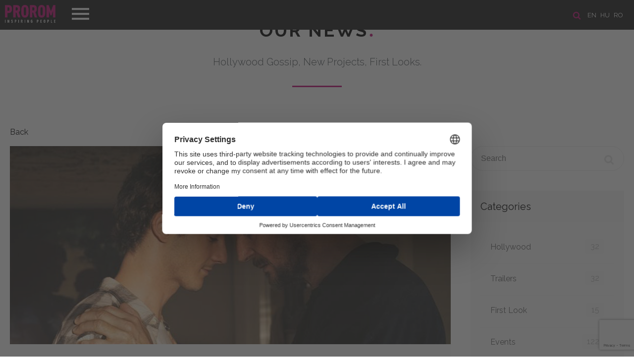

--- FILE ---
content_type: text/html; charset=UTF-8
request_url: https://prorom.com/en/news/liam-neeson-and-son-micheal-star-in-made-in-italy
body_size: 4639
content:
<!DOCTYPE html>
<html lang="en">
<head>

	<meta charset="utf-8">
	<meta http-equiv="X-UA-Compatible" content="IE=edge">
	<meta name="viewport" content="width=device-width, initial-scale=1, minimum-scale=1, maximum-scale=1">
	<meta name="csrf-token" content="C6ZwEqMorQByE3TbiJnpycw97xlSiLXC5rn8ZERd">
	<title>Prorom</title>

	<!-- Scripts -->
	<script src="https://prorom.com/js/jquery.min.js"></script>
	<script src="https://prorom.com/js/templater.min.js"></script>
	<script src="https://prorom.com/js/smooth-scroll.polyfills.min.js"></script>
	<script src="https://prorom.com/vendors/swiper/swiper.min.js"></script>
	<script src="https://prorom.com/vendors/lightbox/lightbox.min.js"></script>
	<script src="https://prorom.com/js/app.min.js?v=1"></script>
	<script src="https://prorom.com/js/movie.min.js?v=1.3"></script>
	<script src="https://prorom.com/js/lozad.min.js"></script>
	<script src="https://prorom.com/js/intersection-observer.js"></script>
	<script src="https://prorom.com/js/cookiebar.min.js"></script>
	<script src="https://prorom.com/js/select2.min.js"></script>
	<script src="https://www.google.com/recaptcha/api.js?render=6LeuxvonAAAAAIio1_nefdzV6EgR5wWQZyiU_hpn"></script>

	<!-- Styles -->
	<link href="https://prorom.com/css/app.css?v=3g42g4g" rel="stylesheet">
	<meta name="theme-color" content="#1b1b1b">

			<meta property="og:title" content="Liam Neeson and son Micheál star in Made in Italy" />
				<meta property="og:description" content="Liam Neeson and his actor son Micheál Richardson have unveiled the trailer for their new comedy-drama Made in Italy." />
				<meta property="og:image" content="https://prorom.com/storage/images/news/image_47014d0780660445bc4c79b5fd3dbb0c52231.jpg" />
				<meta property="og:url" content="https://prorom.com/en/news/liam-neeson-and-son-micheal-star-in-made-in-italy" />
				<meta property="og:type" content="website" />
	
	<!-- Google Tag Manager -->
	<script>(function(w,d,s,l,i){w[l]=w[l]||[];w[l].push({'gtm.start':
	new Date().getTime(),event:'gtm.js'});var f=d.getElementsByTagName(s)[0],
	j=d.createElement(s),dl=l!='dataLayer'?'&l='+l:'';j.async=true;j.src=
	'https://www.googletagmanager.com/gtm.js?id='+i+dl;f.parentNode.insertBefore(j,f);
	})(window,document,'script','dataLayer','GTM-PH6KRM2X');</script>
	<!-- End Google Tag Manager -->

	
	<script id="usercentrics-cmp" src="https://web.cmp.usercentrics.eu/ui/loader.js" data-settings-id="EK2utpkGlDAetT" async></script>

</head>
<body>
	<header class="header " id="home">

	<div class="header-line">
		<!-- languages -->
					<section class="languages">

				<a href="/en/search"><img src="/images/icon-search.png" title="SEARCH" alt="SEARCH" class="search-icon"></a>

									<a href="/en?referer=en/news/liam-neeson-and-son-micheal-star-in-made-in-italy">en</a>
									<a href="/hu?referer=en/news/liam-neeson-and-son-micheal-star-in-made-in-italy">hu</a>
									<a href="/ro?referer=en/news/liam-neeson-and-son-micheal-star-in-made-in-italy">ro</a>
							</section>
		
		<!-- navigation -->
		<nav class="navigation">
			<div class="menu-top">
				<div class="logo">
					<a href="/en/"><img src="/images/logo_prorom.png" alt="Prorom"></a>
				</div>
				<div class="menu-btn">
					<span class="menu-btn-icon"></span>
				</div>
			</div>
			<div class="menu-content">
				<ul>
					<li><a data-scroll href="/en/#home">Home</a></li>
					<li><a data-scroll href="/en/about">About us</a></li>
					<li><a data-scroll href="/en/movies">Films</a></li>
					<li><a data-scroll href="/en/news">News</a></li>
					<li><a data-scroll href="/en/contact">Contact</a></li>
									</ul>
				<div class="menu-footer">
					<a href="https://www.facebook.com/Prorom/" target="_blank"><img class="icon-fb" src="/images/icon-fb.png"></a>					<a href="https://www.youtube.com/user/PROROMMEDIATRADE/featured" target="_blank"><img class="icon-youtube" src="/images/icon-youtube.png"></a>					<a href="https://www.instagram.com/prorom.distribution/" target="_blank"><img class="icon-instagram" src="/images/icon-instagram.png"></a>					<a href="https://www.tiktok.com/@prorom.romania?lang=en" target="_blank"><img class="icon-tiktok" src="/images/icon-tiktok.png"></a>				</div>
			</div>
		</nav>
	</div>

	
</header>	<main>
		
<div id="fb-root"></div>
<script async defer crossorigin="anonymous" src="https://connect.facebook.net/en_EN/sdk.js#xfbml=1&version=v17.0&appId=387753505356062"></script>

<section class="news" id="news">
	<h2><a href="/en/news">Our News <span class="dot">.</span></a></h2>
	<div class="text-title">Hollywood Gossip, New Projects, First Looks.</div>
	<div class="page" id="feed">

		<div class="box-size-12 clearfix">
			<a href="/en/news">Back</a>
			<br><br>
		</div>

		<div class="boxes">
			<!-- newsfeed -->
			<div class="box-size-9 xs newsfeed">
									<div class="new-block">
		<div class="image" style="background: url('/storage/images/news//image_47014d0780660445bc4c79b5fd3dbb0c52231.jpg') center center no-repeat; background-size: cover">
					<iframe src="https://www.youtube.com/embed/tJHcv0Pm0RU" frameborder="0" allow="autoplay; encrypted-media" allowfullscreen></iframe>
			</div>
		<div class="content">
		<div class="info">
							 in Trailers / 						16.07.2020
		</div>
		<h3><a href="/en/news/liam-neeson-and-son-micheal-star-in-made-in-italy">Liam Neeson and son Micheál star in Made in Italy</a></h3>
		<p><b>Liam Neeson</b> and his actor son <b>Micheál Richardson</b> have unveiled the trailer for their new comedy-drama <b><i>Made in Italy</i></b>.<br></p>
		<div class="more  show ">
			<p><b>Liam Neeson</b> stars opposite his real-life son <b>Micheál Richardson</b> in the story of a bohemian London artist who returns to Italy with his estranged son to make a quick sale on the Tuscan villa they inherited from his late wife, only to find it in a desperate state of disrepair.</p><p>Written and directed by <b><i>Dunkirk </i></b>actor <b>James D'Arcy</b>, the dramedy was a chance for <b>Neeson </b>to take on a romantic role after being known for a series of successful action movies.</p><p><i><b>Made in Italy </b></i>takes on added poignancy in light of the real-life tragic death of <b>Neeson</b>’s wife<b> Natasha Richardson</b> after suffering a fall while skiing in Canada back in 2009. His son, <b>Micheál </b>changed his name in honor of his late mother. So, the storyline of <b><i>Made in Italy </i></b>has a uniquely personal touch.</p><p><i><b>Made in Italy</b></i> is due for release in US cinemas and on VOD on August 7. The Romanian release date will be in September.<br><br></p>

			<div class="tags">
				 					<a href="/en/news?search=Made in Italy" class="btn btn-nude silver">Made in Italy</a>
				  					<a href="/en/news?search=Liam Neeson" class="btn btn-nude silver">Liam Neeson</a>
				  					<a href="/en/news?search=Micheal Richardson" class="btn btn-nude silver">Micheal Richardson</a>
				  					<a href="/en/news?search=James D&#039;Arcy" class="btn btn-nude silver">James D&#039;Arcy</a>
				  					<a href="/en/news?search=Trailer" class="btn btn-nude silver">Trailer</a>
				 			</div>
			<br><br>
			<br>
			<div class="fb-like" data-href="https://prorom.com/en/news/liam-neeson-and-son-micheal-star-in-made-in-italy" data-layout="standard" data-action="like" data-size="small" data-show-faces="true" data-share="true"></div>
		</div>
		
							<div class="attached-movies">
											<a href="/en/movies/made-in-italy-1408" class="attached-movies-movie" style="
															background: url('/storage/images/movies//image_en_aa967a7d80009bc7614ae44a100e7f0d93403.jpg') center center; background-size: contain;
													">
							<span class="title">
								Made in Italy
							</span>
						</a>
									</div>
			
			<div class="fb-comments" data-href="https://prorom.com/en/news/liam-neeson-and-son-micheal-star-in-made-in-italy" data-width="100%"></div>
			</div>
</div>
							</div>
			<!-- sidebar -->
			<div class="box-size-3 xs sidebar">
				<!-- seach -->
<form action="/en/news" method="get" class="search">
	<input name="search" placeholder="Search" >
	<button class="icon"></button>
</form>

<!-- categories -->
<div class="box">
	<h4>Categories</h4>
	<div class="content">
		<ul>
						<li>
				<a href="/en/news/category/hollywood">Hollywood
					<span class="badge">32</span>
				</a>
			</li>
						<li>
				<a href="/en/news/category/trailers">Trailers
					<span class="badge">32</span>
				</a>
			</li>
						<li>
				<a href="/en/news/category/first-look">First Look
					<span class="badge">15</span>
				</a>
			</li>
						<li>
				<a href="/en/news/category/events">Events
					<span class="badge">122</span>
				</a>
			</li>
						<li>
				<a href="/en/news/category/vod--home-entertainment">VOD &amp; Home Entertainment
					<span class="badge">9</span>
				</a>
			</li>
						<li>
				<a href="/en/news/category/interviews">Interviews
					<span class="badge">11</span>
				</a>
			</li>
						<li>
				<a href="/en/news/category/prorom-movies-on-tv">Prorom movies on TV
					<span class="badge">59</span>
				</a>
			</li>
						<li>
				<a href="/en/news/category/jobs">Jobs
					<span class="badge">4</span>
				</a>
			</li>
					</ul>
	</div>
</div>


<!-- recent posts -->
<div class="box">
	<h4>Recent Post</h4>
	<div class="content">
		<ul>
						<li>
				<a href="/en/news/the-housemaid---from-page-to-screen-paul-feig-brings-freida-mcfaddens-bestseller-to-life#feed">
					The Housemaid - From Page to Screen: Paul Feig Brings Freida McFadden’s Bestseller to Life
					<span class="date">08.12.2025</span>
				</a>
			</li>
						<li>
				<a href="/en/news/the-magic-returns-to-the-big-screen-now-you-see-me-now-you-dont-reveals-its-tricks-only-at-the-cinema-on-november-28th#feed">
					The Magic returns to the big screen: Now You See Me Now You Don&#039;t reveals its tricks only at the cinema on November 28th
					<span class="date">26.11.2025</span>
				</a>
			</li>
						<li>
				<a href="/en/news/spermageddon--screened-for-the-first-time-in-romania-at-animest-2025-in-the-presence-of-co-director-rasmus-a-sivertsen#feed">
					Spermageddon – screened for the first time in Romania at Animest 2025 in the presence of co-director Rasmus A. Sivertsen
					<span class="date">02.10.2025</span>
				</a>
			</li>
					</ul>
	</div>
</div>

			</div>
		</div>
	</div>
</section>
	</main>
	<!--
<div class="cookie-message" style="display: block;">
	<span>Before browse our site, please accept our <a href="/en/privacy-policy" class="cookieInfo">Cookies policy</a></span>
	<a class="my-close-button btn  btn-magenta" href="">Accept</a>
</div>
<script>
	$('.cookie-message').cookieBar({ closeButton : '.my-close-button' })
	setTimeout(function(){$('.cookie-message').cookieBar({ closeButton : '.my-close-button' })},500)
	$(document).ready(function() {
		setTimeout(function(){$('.cookie-message').cookieBar({ closeButton : '.my-close-button' })},500)
	})
</script>
-->

<footer class="footer">
	<div class="boxes buttons">
		<a href="/en/privacy-policy"><img src="/images/icon-career.png" alt="Career"><br>Privacy Policy</a>
		<a href="javascript: App.scrollUp()"><img src="/images/icon-up.png" alt="Scroll Up"><br>Scroll Up</a>
		<a href="/en/sitemap"><img src="/images/icon-map.png" alt="Site Map"><br>Site Map</a>
					<a href="/en/login"><img src="/images/icon-user.png" alg="login"><br>Login</a>
			</div>
	<div class="boxes content">
		<p>©1992-2025 PROROM MEDIA-TRADE GMBH - All Rights Reserved</p>
		<div class="socials">
			<a href="mailto:contact@prorom.com"><img src="/images/social-icon-mail.png" alt=""></a>
			<a href="https://www.facebook.com/Prorom/" target="_blank"><img src="/images/social-icon-fb.png" alt=""></a>
			<a href="https://www.youtube.com/user/PROROMMEDIATRADE/featured" target="_blank"><img src="/images/social-icon-youtube.png" alt=""></a>
			<a href="https://www.instagram.com/prorom.distribution/" target="_blank"><img src="/images/social-icon-instagram.png" alt=""></a>
			<a href="https://www.tiktok.com/@prorom.romania?lang=en" target="_blank"><img src="/images/social-icon-tiktok.png" alt=""></a>		</div>
	</div>
	<div class="boxes info">
		<a href="http://extremenet.hu" target="_blank"><img src="/powered_by_ex.svg" style="height: 23px" alt="extremenet"></a>
		<img src="/images/logosbeneficairescreativeeuropeleft_en.jpg" style="max-width: 240px; margin-bottom: -20px">
	</div>
</footer>	<div id="notifications"></div>
	<script>
		$(document).ready(function(){
			App.navigation()
			App.initSlider()
			App.newsMore()
			App.selectInit()

			
		})
	</script>

	
</body>
</html>

--- FILE ---
content_type: text/html; charset=utf-8
request_url: https://www.google.com/recaptcha/api2/anchor?ar=1&k=6LeuxvonAAAAAIio1_nefdzV6EgR5wWQZyiU_hpn&co=aHR0cHM6Ly9wcm9yb20uY29tOjQ0Mw..&hl=en&v=PoyoqOPhxBO7pBk68S4YbpHZ&size=invisible&anchor-ms=20000&execute-ms=30000&cb=4hfg9847nqip
body_size: 48281
content:
<!DOCTYPE HTML><html dir="ltr" lang="en"><head><meta http-equiv="Content-Type" content="text/html; charset=UTF-8">
<meta http-equiv="X-UA-Compatible" content="IE=edge">
<title>reCAPTCHA</title>
<style type="text/css">
/* cyrillic-ext */
@font-face {
  font-family: 'Roboto';
  font-style: normal;
  font-weight: 400;
  font-stretch: 100%;
  src: url(//fonts.gstatic.com/s/roboto/v48/KFO7CnqEu92Fr1ME7kSn66aGLdTylUAMa3GUBHMdazTgWw.woff2) format('woff2');
  unicode-range: U+0460-052F, U+1C80-1C8A, U+20B4, U+2DE0-2DFF, U+A640-A69F, U+FE2E-FE2F;
}
/* cyrillic */
@font-face {
  font-family: 'Roboto';
  font-style: normal;
  font-weight: 400;
  font-stretch: 100%;
  src: url(//fonts.gstatic.com/s/roboto/v48/KFO7CnqEu92Fr1ME7kSn66aGLdTylUAMa3iUBHMdazTgWw.woff2) format('woff2');
  unicode-range: U+0301, U+0400-045F, U+0490-0491, U+04B0-04B1, U+2116;
}
/* greek-ext */
@font-face {
  font-family: 'Roboto';
  font-style: normal;
  font-weight: 400;
  font-stretch: 100%;
  src: url(//fonts.gstatic.com/s/roboto/v48/KFO7CnqEu92Fr1ME7kSn66aGLdTylUAMa3CUBHMdazTgWw.woff2) format('woff2');
  unicode-range: U+1F00-1FFF;
}
/* greek */
@font-face {
  font-family: 'Roboto';
  font-style: normal;
  font-weight: 400;
  font-stretch: 100%;
  src: url(//fonts.gstatic.com/s/roboto/v48/KFO7CnqEu92Fr1ME7kSn66aGLdTylUAMa3-UBHMdazTgWw.woff2) format('woff2');
  unicode-range: U+0370-0377, U+037A-037F, U+0384-038A, U+038C, U+038E-03A1, U+03A3-03FF;
}
/* math */
@font-face {
  font-family: 'Roboto';
  font-style: normal;
  font-weight: 400;
  font-stretch: 100%;
  src: url(//fonts.gstatic.com/s/roboto/v48/KFO7CnqEu92Fr1ME7kSn66aGLdTylUAMawCUBHMdazTgWw.woff2) format('woff2');
  unicode-range: U+0302-0303, U+0305, U+0307-0308, U+0310, U+0312, U+0315, U+031A, U+0326-0327, U+032C, U+032F-0330, U+0332-0333, U+0338, U+033A, U+0346, U+034D, U+0391-03A1, U+03A3-03A9, U+03B1-03C9, U+03D1, U+03D5-03D6, U+03F0-03F1, U+03F4-03F5, U+2016-2017, U+2034-2038, U+203C, U+2040, U+2043, U+2047, U+2050, U+2057, U+205F, U+2070-2071, U+2074-208E, U+2090-209C, U+20D0-20DC, U+20E1, U+20E5-20EF, U+2100-2112, U+2114-2115, U+2117-2121, U+2123-214F, U+2190, U+2192, U+2194-21AE, U+21B0-21E5, U+21F1-21F2, U+21F4-2211, U+2213-2214, U+2216-22FF, U+2308-230B, U+2310, U+2319, U+231C-2321, U+2336-237A, U+237C, U+2395, U+239B-23B7, U+23D0, U+23DC-23E1, U+2474-2475, U+25AF, U+25B3, U+25B7, U+25BD, U+25C1, U+25CA, U+25CC, U+25FB, U+266D-266F, U+27C0-27FF, U+2900-2AFF, U+2B0E-2B11, U+2B30-2B4C, U+2BFE, U+3030, U+FF5B, U+FF5D, U+1D400-1D7FF, U+1EE00-1EEFF;
}
/* symbols */
@font-face {
  font-family: 'Roboto';
  font-style: normal;
  font-weight: 400;
  font-stretch: 100%;
  src: url(//fonts.gstatic.com/s/roboto/v48/KFO7CnqEu92Fr1ME7kSn66aGLdTylUAMaxKUBHMdazTgWw.woff2) format('woff2');
  unicode-range: U+0001-000C, U+000E-001F, U+007F-009F, U+20DD-20E0, U+20E2-20E4, U+2150-218F, U+2190, U+2192, U+2194-2199, U+21AF, U+21E6-21F0, U+21F3, U+2218-2219, U+2299, U+22C4-22C6, U+2300-243F, U+2440-244A, U+2460-24FF, U+25A0-27BF, U+2800-28FF, U+2921-2922, U+2981, U+29BF, U+29EB, U+2B00-2BFF, U+4DC0-4DFF, U+FFF9-FFFB, U+10140-1018E, U+10190-1019C, U+101A0, U+101D0-101FD, U+102E0-102FB, U+10E60-10E7E, U+1D2C0-1D2D3, U+1D2E0-1D37F, U+1F000-1F0FF, U+1F100-1F1AD, U+1F1E6-1F1FF, U+1F30D-1F30F, U+1F315, U+1F31C, U+1F31E, U+1F320-1F32C, U+1F336, U+1F378, U+1F37D, U+1F382, U+1F393-1F39F, U+1F3A7-1F3A8, U+1F3AC-1F3AF, U+1F3C2, U+1F3C4-1F3C6, U+1F3CA-1F3CE, U+1F3D4-1F3E0, U+1F3ED, U+1F3F1-1F3F3, U+1F3F5-1F3F7, U+1F408, U+1F415, U+1F41F, U+1F426, U+1F43F, U+1F441-1F442, U+1F444, U+1F446-1F449, U+1F44C-1F44E, U+1F453, U+1F46A, U+1F47D, U+1F4A3, U+1F4B0, U+1F4B3, U+1F4B9, U+1F4BB, U+1F4BF, U+1F4C8-1F4CB, U+1F4D6, U+1F4DA, U+1F4DF, U+1F4E3-1F4E6, U+1F4EA-1F4ED, U+1F4F7, U+1F4F9-1F4FB, U+1F4FD-1F4FE, U+1F503, U+1F507-1F50B, U+1F50D, U+1F512-1F513, U+1F53E-1F54A, U+1F54F-1F5FA, U+1F610, U+1F650-1F67F, U+1F687, U+1F68D, U+1F691, U+1F694, U+1F698, U+1F6AD, U+1F6B2, U+1F6B9-1F6BA, U+1F6BC, U+1F6C6-1F6CF, U+1F6D3-1F6D7, U+1F6E0-1F6EA, U+1F6F0-1F6F3, U+1F6F7-1F6FC, U+1F700-1F7FF, U+1F800-1F80B, U+1F810-1F847, U+1F850-1F859, U+1F860-1F887, U+1F890-1F8AD, U+1F8B0-1F8BB, U+1F8C0-1F8C1, U+1F900-1F90B, U+1F93B, U+1F946, U+1F984, U+1F996, U+1F9E9, U+1FA00-1FA6F, U+1FA70-1FA7C, U+1FA80-1FA89, U+1FA8F-1FAC6, U+1FACE-1FADC, U+1FADF-1FAE9, U+1FAF0-1FAF8, U+1FB00-1FBFF;
}
/* vietnamese */
@font-face {
  font-family: 'Roboto';
  font-style: normal;
  font-weight: 400;
  font-stretch: 100%;
  src: url(//fonts.gstatic.com/s/roboto/v48/KFO7CnqEu92Fr1ME7kSn66aGLdTylUAMa3OUBHMdazTgWw.woff2) format('woff2');
  unicode-range: U+0102-0103, U+0110-0111, U+0128-0129, U+0168-0169, U+01A0-01A1, U+01AF-01B0, U+0300-0301, U+0303-0304, U+0308-0309, U+0323, U+0329, U+1EA0-1EF9, U+20AB;
}
/* latin-ext */
@font-face {
  font-family: 'Roboto';
  font-style: normal;
  font-weight: 400;
  font-stretch: 100%;
  src: url(//fonts.gstatic.com/s/roboto/v48/KFO7CnqEu92Fr1ME7kSn66aGLdTylUAMa3KUBHMdazTgWw.woff2) format('woff2');
  unicode-range: U+0100-02BA, U+02BD-02C5, U+02C7-02CC, U+02CE-02D7, U+02DD-02FF, U+0304, U+0308, U+0329, U+1D00-1DBF, U+1E00-1E9F, U+1EF2-1EFF, U+2020, U+20A0-20AB, U+20AD-20C0, U+2113, U+2C60-2C7F, U+A720-A7FF;
}
/* latin */
@font-face {
  font-family: 'Roboto';
  font-style: normal;
  font-weight: 400;
  font-stretch: 100%;
  src: url(//fonts.gstatic.com/s/roboto/v48/KFO7CnqEu92Fr1ME7kSn66aGLdTylUAMa3yUBHMdazQ.woff2) format('woff2');
  unicode-range: U+0000-00FF, U+0131, U+0152-0153, U+02BB-02BC, U+02C6, U+02DA, U+02DC, U+0304, U+0308, U+0329, U+2000-206F, U+20AC, U+2122, U+2191, U+2193, U+2212, U+2215, U+FEFF, U+FFFD;
}
/* cyrillic-ext */
@font-face {
  font-family: 'Roboto';
  font-style: normal;
  font-weight: 500;
  font-stretch: 100%;
  src: url(//fonts.gstatic.com/s/roboto/v48/KFO7CnqEu92Fr1ME7kSn66aGLdTylUAMa3GUBHMdazTgWw.woff2) format('woff2');
  unicode-range: U+0460-052F, U+1C80-1C8A, U+20B4, U+2DE0-2DFF, U+A640-A69F, U+FE2E-FE2F;
}
/* cyrillic */
@font-face {
  font-family: 'Roboto';
  font-style: normal;
  font-weight: 500;
  font-stretch: 100%;
  src: url(//fonts.gstatic.com/s/roboto/v48/KFO7CnqEu92Fr1ME7kSn66aGLdTylUAMa3iUBHMdazTgWw.woff2) format('woff2');
  unicode-range: U+0301, U+0400-045F, U+0490-0491, U+04B0-04B1, U+2116;
}
/* greek-ext */
@font-face {
  font-family: 'Roboto';
  font-style: normal;
  font-weight: 500;
  font-stretch: 100%;
  src: url(//fonts.gstatic.com/s/roboto/v48/KFO7CnqEu92Fr1ME7kSn66aGLdTylUAMa3CUBHMdazTgWw.woff2) format('woff2');
  unicode-range: U+1F00-1FFF;
}
/* greek */
@font-face {
  font-family: 'Roboto';
  font-style: normal;
  font-weight: 500;
  font-stretch: 100%;
  src: url(//fonts.gstatic.com/s/roboto/v48/KFO7CnqEu92Fr1ME7kSn66aGLdTylUAMa3-UBHMdazTgWw.woff2) format('woff2');
  unicode-range: U+0370-0377, U+037A-037F, U+0384-038A, U+038C, U+038E-03A1, U+03A3-03FF;
}
/* math */
@font-face {
  font-family: 'Roboto';
  font-style: normal;
  font-weight: 500;
  font-stretch: 100%;
  src: url(//fonts.gstatic.com/s/roboto/v48/KFO7CnqEu92Fr1ME7kSn66aGLdTylUAMawCUBHMdazTgWw.woff2) format('woff2');
  unicode-range: U+0302-0303, U+0305, U+0307-0308, U+0310, U+0312, U+0315, U+031A, U+0326-0327, U+032C, U+032F-0330, U+0332-0333, U+0338, U+033A, U+0346, U+034D, U+0391-03A1, U+03A3-03A9, U+03B1-03C9, U+03D1, U+03D5-03D6, U+03F0-03F1, U+03F4-03F5, U+2016-2017, U+2034-2038, U+203C, U+2040, U+2043, U+2047, U+2050, U+2057, U+205F, U+2070-2071, U+2074-208E, U+2090-209C, U+20D0-20DC, U+20E1, U+20E5-20EF, U+2100-2112, U+2114-2115, U+2117-2121, U+2123-214F, U+2190, U+2192, U+2194-21AE, U+21B0-21E5, U+21F1-21F2, U+21F4-2211, U+2213-2214, U+2216-22FF, U+2308-230B, U+2310, U+2319, U+231C-2321, U+2336-237A, U+237C, U+2395, U+239B-23B7, U+23D0, U+23DC-23E1, U+2474-2475, U+25AF, U+25B3, U+25B7, U+25BD, U+25C1, U+25CA, U+25CC, U+25FB, U+266D-266F, U+27C0-27FF, U+2900-2AFF, U+2B0E-2B11, U+2B30-2B4C, U+2BFE, U+3030, U+FF5B, U+FF5D, U+1D400-1D7FF, U+1EE00-1EEFF;
}
/* symbols */
@font-face {
  font-family: 'Roboto';
  font-style: normal;
  font-weight: 500;
  font-stretch: 100%;
  src: url(//fonts.gstatic.com/s/roboto/v48/KFO7CnqEu92Fr1ME7kSn66aGLdTylUAMaxKUBHMdazTgWw.woff2) format('woff2');
  unicode-range: U+0001-000C, U+000E-001F, U+007F-009F, U+20DD-20E0, U+20E2-20E4, U+2150-218F, U+2190, U+2192, U+2194-2199, U+21AF, U+21E6-21F0, U+21F3, U+2218-2219, U+2299, U+22C4-22C6, U+2300-243F, U+2440-244A, U+2460-24FF, U+25A0-27BF, U+2800-28FF, U+2921-2922, U+2981, U+29BF, U+29EB, U+2B00-2BFF, U+4DC0-4DFF, U+FFF9-FFFB, U+10140-1018E, U+10190-1019C, U+101A0, U+101D0-101FD, U+102E0-102FB, U+10E60-10E7E, U+1D2C0-1D2D3, U+1D2E0-1D37F, U+1F000-1F0FF, U+1F100-1F1AD, U+1F1E6-1F1FF, U+1F30D-1F30F, U+1F315, U+1F31C, U+1F31E, U+1F320-1F32C, U+1F336, U+1F378, U+1F37D, U+1F382, U+1F393-1F39F, U+1F3A7-1F3A8, U+1F3AC-1F3AF, U+1F3C2, U+1F3C4-1F3C6, U+1F3CA-1F3CE, U+1F3D4-1F3E0, U+1F3ED, U+1F3F1-1F3F3, U+1F3F5-1F3F7, U+1F408, U+1F415, U+1F41F, U+1F426, U+1F43F, U+1F441-1F442, U+1F444, U+1F446-1F449, U+1F44C-1F44E, U+1F453, U+1F46A, U+1F47D, U+1F4A3, U+1F4B0, U+1F4B3, U+1F4B9, U+1F4BB, U+1F4BF, U+1F4C8-1F4CB, U+1F4D6, U+1F4DA, U+1F4DF, U+1F4E3-1F4E6, U+1F4EA-1F4ED, U+1F4F7, U+1F4F9-1F4FB, U+1F4FD-1F4FE, U+1F503, U+1F507-1F50B, U+1F50D, U+1F512-1F513, U+1F53E-1F54A, U+1F54F-1F5FA, U+1F610, U+1F650-1F67F, U+1F687, U+1F68D, U+1F691, U+1F694, U+1F698, U+1F6AD, U+1F6B2, U+1F6B9-1F6BA, U+1F6BC, U+1F6C6-1F6CF, U+1F6D3-1F6D7, U+1F6E0-1F6EA, U+1F6F0-1F6F3, U+1F6F7-1F6FC, U+1F700-1F7FF, U+1F800-1F80B, U+1F810-1F847, U+1F850-1F859, U+1F860-1F887, U+1F890-1F8AD, U+1F8B0-1F8BB, U+1F8C0-1F8C1, U+1F900-1F90B, U+1F93B, U+1F946, U+1F984, U+1F996, U+1F9E9, U+1FA00-1FA6F, U+1FA70-1FA7C, U+1FA80-1FA89, U+1FA8F-1FAC6, U+1FACE-1FADC, U+1FADF-1FAE9, U+1FAF0-1FAF8, U+1FB00-1FBFF;
}
/* vietnamese */
@font-face {
  font-family: 'Roboto';
  font-style: normal;
  font-weight: 500;
  font-stretch: 100%;
  src: url(//fonts.gstatic.com/s/roboto/v48/KFO7CnqEu92Fr1ME7kSn66aGLdTylUAMa3OUBHMdazTgWw.woff2) format('woff2');
  unicode-range: U+0102-0103, U+0110-0111, U+0128-0129, U+0168-0169, U+01A0-01A1, U+01AF-01B0, U+0300-0301, U+0303-0304, U+0308-0309, U+0323, U+0329, U+1EA0-1EF9, U+20AB;
}
/* latin-ext */
@font-face {
  font-family: 'Roboto';
  font-style: normal;
  font-weight: 500;
  font-stretch: 100%;
  src: url(//fonts.gstatic.com/s/roboto/v48/KFO7CnqEu92Fr1ME7kSn66aGLdTylUAMa3KUBHMdazTgWw.woff2) format('woff2');
  unicode-range: U+0100-02BA, U+02BD-02C5, U+02C7-02CC, U+02CE-02D7, U+02DD-02FF, U+0304, U+0308, U+0329, U+1D00-1DBF, U+1E00-1E9F, U+1EF2-1EFF, U+2020, U+20A0-20AB, U+20AD-20C0, U+2113, U+2C60-2C7F, U+A720-A7FF;
}
/* latin */
@font-face {
  font-family: 'Roboto';
  font-style: normal;
  font-weight: 500;
  font-stretch: 100%;
  src: url(//fonts.gstatic.com/s/roboto/v48/KFO7CnqEu92Fr1ME7kSn66aGLdTylUAMa3yUBHMdazQ.woff2) format('woff2');
  unicode-range: U+0000-00FF, U+0131, U+0152-0153, U+02BB-02BC, U+02C6, U+02DA, U+02DC, U+0304, U+0308, U+0329, U+2000-206F, U+20AC, U+2122, U+2191, U+2193, U+2212, U+2215, U+FEFF, U+FFFD;
}
/* cyrillic-ext */
@font-face {
  font-family: 'Roboto';
  font-style: normal;
  font-weight: 900;
  font-stretch: 100%;
  src: url(//fonts.gstatic.com/s/roboto/v48/KFO7CnqEu92Fr1ME7kSn66aGLdTylUAMa3GUBHMdazTgWw.woff2) format('woff2');
  unicode-range: U+0460-052F, U+1C80-1C8A, U+20B4, U+2DE0-2DFF, U+A640-A69F, U+FE2E-FE2F;
}
/* cyrillic */
@font-face {
  font-family: 'Roboto';
  font-style: normal;
  font-weight: 900;
  font-stretch: 100%;
  src: url(//fonts.gstatic.com/s/roboto/v48/KFO7CnqEu92Fr1ME7kSn66aGLdTylUAMa3iUBHMdazTgWw.woff2) format('woff2');
  unicode-range: U+0301, U+0400-045F, U+0490-0491, U+04B0-04B1, U+2116;
}
/* greek-ext */
@font-face {
  font-family: 'Roboto';
  font-style: normal;
  font-weight: 900;
  font-stretch: 100%;
  src: url(//fonts.gstatic.com/s/roboto/v48/KFO7CnqEu92Fr1ME7kSn66aGLdTylUAMa3CUBHMdazTgWw.woff2) format('woff2');
  unicode-range: U+1F00-1FFF;
}
/* greek */
@font-face {
  font-family: 'Roboto';
  font-style: normal;
  font-weight: 900;
  font-stretch: 100%;
  src: url(//fonts.gstatic.com/s/roboto/v48/KFO7CnqEu92Fr1ME7kSn66aGLdTylUAMa3-UBHMdazTgWw.woff2) format('woff2');
  unicode-range: U+0370-0377, U+037A-037F, U+0384-038A, U+038C, U+038E-03A1, U+03A3-03FF;
}
/* math */
@font-face {
  font-family: 'Roboto';
  font-style: normal;
  font-weight: 900;
  font-stretch: 100%;
  src: url(//fonts.gstatic.com/s/roboto/v48/KFO7CnqEu92Fr1ME7kSn66aGLdTylUAMawCUBHMdazTgWw.woff2) format('woff2');
  unicode-range: U+0302-0303, U+0305, U+0307-0308, U+0310, U+0312, U+0315, U+031A, U+0326-0327, U+032C, U+032F-0330, U+0332-0333, U+0338, U+033A, U+0346, U+034D, U+0391-03A1, U+03A3-03A9, U+03B1-03C9, U+03D1, U+03D5-03D6, U+03F0-03F1, U+03F4-03F5, U+2016-2017, U+2034-2038, U+203C, U+2040, U+2043, U+2047, U+2050, U+2057, U+205F, U+2070-2071, U+2074-208E, U+2090-209C, U+20D0-20DC, U+20E1, U+20E5-20EF, U+2100-2112, U+2114-2115, U+2117-2121, U+2123-214F, U+2190, U+2192, U+2194-21AE, U+21B0-21E5, U+21F1-21F2, U+21F4-2211, U+2213-2214, U+2216-22FF, U+2308-230B, U+2310, U+2319, U+231C-2321, U+2336-237A, U+237C, U+2395, U+239B-23B7, U+23D0, U+23DC-23E1, U+2474-2475, U+25AF, U+25B3, U+25B7, U+25BD, U+25C1, U+25CA, U+25CC, U+25FB, U+266D-266F, U+27C0-27FF, U+2900-2AFF, U+2B0E-2B11, U+2B30-2B4C, U+2BFE, U+3030, U+FF5B, U+FF5D, U+1D400-1D7FF, U+1EE00-1EEFF;
}
/* symbols */
@font-face {
  font-family: 'Roboto';
  font-style: normal;
  font-weight: 900;
  font-stretch: 100%;
  src: url(//fonts.gstatic.com/s/roboto/v48/KFO7CnqEu92Fr1ME7kSn66aGLdTylUAMaxKUBHMdazTgWw.woff2) format('woff2');
  unicode-range: U+0001-000C, U+000E-001F, U+007F-009F, U+20DD-20E0, U+20E2-20E4, U+2150-218F, U+2190, U+2192, U+2194-2199, U+21AF, U+21E6-21F0, U+21F3, U+2218-2219, U+2299, U+22C4-22C6, U+2300-243F, U+2440-244A, U+2460-24FF, U+25A0-27BF, U+2800-28FF, U+2921-2922, U+2981, U+29BF, U+29EB, U+2B00-2BFF, U+4DC0-4DFF, U+FFF9-FFFB, U+10140-1018E, U+10190-1019C, U+101A0, U+101D0-101FD, U+102E0-102FB, U+10E60-10E7E, U+1D2C0-1D2D3, U+1D2E0-1D37F, U+1F000-1F0FF, U+1F100-1F1AD, U+1F1E6-1F1FF, U+1F30D-1F30F, U+1F315, U+1F31C, U+1F31E, U+1F320-1F32C, U+1F336, U+1F378, U+1F37D, U+1F382, U+1F393-1F39F, U+1F3A7-1F3A8, U+1F3AC-1F3AF, U+1F3C2, U+1F3C4-1F3C6, U+1F3CA-1F3CE, U+1F3D4-1F3E0, U+1F3ED, U+1F3F1-1F3F3, U+1F3F5-1F3F7, U+1F408, U+1F415, U+1F41F, U+1F426, U+1F43F, U+1F441-1F442, U+1F444, U+1F446-1F449, U+1F44C-1F44E, U+1F453, U+1F46A, U+1F47D, U+1F4A3, U+1F4B0, U+1F4B3, U+1F4B9, U+1F4BB, U+1F4BF, U+1F4C8-1F4CB, U+1F4D6, U+1F4DA, U+1F4DF, U+1F4E3-1F4E6, U+1F4EA-1F4ED, U+1F4F7, U+1F4F9-1F4FB, U+1F4FD-1F4FE, U+1F503, U+1F507-1F50B, U+1F50D, U+1F512-1F513, U+1F53E-1F54A, U+1F54F-1F5FA, U+1F610, U+1F650-1F67F, U+1F687, U+1F68D, U+1F691, U+1F694, U+1F698, U+1F6AD, U+1F6B2, U+1F6B9-1F6BA, U+1F6BC, U+1F6C6-1F6CF, U+1F6D3-1F6D7, U+1F6E0-1F6EA, U+1F6F0-1F6F3, U+1F6F7-1F6FC, U+1F700-1F7FF, U+1F800-1F80B, U+1F810-1F847, U+1F850-1F859, U+1F860-1F887, U+1F890-1F8AD, U+1F8B0-1F8BB, U+1F8C0-1F8C1, U+1F900-1F90B, U+1F93B, U+1F946, U+1F984, U+1F996, U+1F9E9, U+1FA00-1FA6F, U+1FA70-1FA7C, U+1FA80-1FA89, U+1FA8F-1FAC6, U+1FACE-1FADC, U+1FADF-1FAE9, U+1FAF0-1FAF8, U+1FB00-1FBFF;
}
/* vietnamese */
@font-face {
  font-family: 'Roboto';
  font-style: normal;
  font-weight: 900;
  font-stretch: 100%;
  src: url(//fonts.gstatic.com/s/roboto/v48/KFO7CnqEu92Fr1ME7kSn66aGLdTylUAMa3OUBHMdazTgWw.woff2) format('woff2');
  unicode-range: U+0102-0103, U+0110-0111, U+0128-0129, U+0168-0169, U+01A0-01A1, U+01AF-01B0, U+0300-0301, U+0303-0304, U+0308-0309, U+0323, U+0329, U+1EA0-1EF9, U+20AB;
}
/* latin-ext */
@font-face {
  font-family: 'Roboto';
  font-style: normal;
  font-weight: 900;
  font-stretch: 100%;
  src: url(//fonts.gstatic.com/s/roboto/v48/KFO7CnqEu92Fr1ME7kSn66aGLdTylUAMa3KUBHMdazTgWw.woff2) format('woff2');
  unicode-range: U+0100-02BA, U+02BD-02C5, U+02C7-02CC, U+02CE-02D7, U+02DD-02FF, U+0304, U+0308, U+0329, U+1D00-1DBF, U+1E00-1E9F, U+1EF2-1EFF, U+2020, U+20A0-20AB, U+20AD-20C0, U+2113, U+2C60-2C7F, U+A720-A7FF;
}
/* latin */
@font-face {
  font-family: 'Roboto';
  font-style: normal;
  font-weight: 900;
  font-stretch: 100%;
  src: url(//fonts.gstatic.com/s/roboto/v48/KFO7CnqEu92Fr1ME7kSn66aGLdTylUAMa3yUBHMdazQ.woff2) format('woff2');
  unicode-range: U+0000-00FF, U+0131, U+0152-0153, U+02BB-02BC, U+02C6, U+02DA, U+02DC, U+0304, U+0308, U+0329, U+2000-206F, U+20AC, U+2122, U+2191, U+2193, U+2212, U+2215, U+FEFF, U+FFFD;
}

</style>
<link rel="stylesheet" type="text/css" href="https://www.gstatic.com/recaptcha/releases/PoyoqOPhxBO7pBk68S4YbpHZ/styles__ltr.css">
<script nonce="yyeqbHrJy3ktnazwswy0Gg" type="text/javascript">window['__recaptcha_api'] = 'https://www.google.com/recaptcha/api2/';</script>
<script type="text/javascript" src="https://www.gstatic.com/recaptcha/releases/PoyoqOPhxBO7pBk68S4YbpHZ/recaptcha__en.js" nonce="yyeqbHrJy3ktnazwswy0Gg">
      
    </script></head>
<body><div id="rc-anchor-alert" class="rc-anchor-alert"></div>
<input type="hidden" id="recaptcha-token" value="[base64]">
<script type="text/javascript" nonce="yyeqbHrJy3ktnazwswy0Gg">
      recaptcha.anchor.Main.init("[\x22ainput\x22,[\x22bgdata\x22,\x22\x22,\[base64]/[base64]/[base64]/[base64]/cjw8ejpyPj4+eil9Y2F0Y2gobCl7dGhyb3cgbDt9fSxIPWZ1bmN0aW9uKHcsdCx6KXtpZih3PT0xOTR8fHc9PTIwOCl0LnZbd10/dC52W3ddLmNvbmNhdCh6KTp0LnZbd109b2Yoeix0KTtlbHNle2lmKHQuYkImJnchPTMxNylyZXR1cm47dz09NjZ8fHc9PTEyMnx8dz09NDcwfHx3PT00NHx8dz09NDE2fHx3PT0zOTd8fHc9PTQyMXx8dz09Njh8fHc9PTcwfHx3PT0xODQ/[base64]/[base64]/[base64]/bmV3IGRbVl0oSlswXSk6cD09Mj9uZXcgZFtWXShKWzBdLEpbMV0pOnA9PTM/bmV3IGRbVl0oSlswXSxKWzFdLEpbMl0pOnA9PTQ/[base64]/[base64]/[base64]/[base64]\x22,\[base64]\\u003d\\u003d\x22,\x22wpoUeMKKM0deNsOQCMKIVMK4wqxZwpxaR8ODDmd/woXCmcO/wp/DojheS33CmxNTOsKJYnnCj1fDlm7CuMK8SsOWw4/CjcOvTcO/e3vCiMOWwrRHw64IaMOcwpXDuDXClMKNcAF3wqQBwr3CtwzDrijCmxsfwrNBAw/CrcOewqrDtMKedcOYwqbCth3DvCJ9bi7CvhsOa1pwwr/CtcOEJMKyw7Ycw7nCiVPCtMORPG7Cq8OGwrPCjFgnw6x5wrPCsk/DtMORwqI2wpgyBj/DpDfCm8K8w4Egw5TCv8KHwr7ChcK7CBg2wqPDlgJhAFPCv8K9H8OCIsKhwpt8WMK0F8Kpwr8ECnphEDx+wp7DonLCkWQMAMOFdmHDh8KYOkDCocKSKcOgw7ZTHE/CvxRseDLDuHBkwoFawofDr00Mw5QUGsKbTl4ND8OXw4QDwphMWi90GMO/[base64]/wovCoMK0w6nCkMO+wrTDmhPCnGLDtnDDkTfDh8KeRMKSwqQ4wq5pVVtrwqDCs3Ffw6gcPkZsw71vG8KFLArCv15swrM0asK1KcKywrQlw6HDv8O4d8OOMcOQO1Mqw7/DrcK5WVV2TcKAwqEFwo/DvyDDjm/[base64]/CjsKjVcK3PsObRsOiwrcYw63DgXdaw6A3b8OAw4LDi8OSZhYyw4LClMO7fMKcWV43wr5WasOOwrFIHsKjAsO8wqAfw6nCumERBsKlJMKqE0XDlMOcY8OWw77CojERLn99AlgmJA0sw6rDnTdhZsOBw7HDi8OGw6/[base64]/DqMKTUX7CniN9w6MyKwhePhIOwoXDrcOjw5XCvMOFw7rDg1PCsV1KOMOlw4NSF8K6Lm3ClElWwoXCkMK/wovDhsO+w7fDlzPCrhLDqMOdwq0fwpTCrsODelxmRcKsw67Ck3rDvSnClxLCrsOrCTd2BXU2dHsVw5cnw755wp/Cm8Kvwothw7fDrULCh37CrhI2LcKMPiZJC8KiGsKZwpzDuMKYdG8Hw5HCo8KswqRzw5/[base64]/DsVjCpcK7w6vChETDonFgKTHDm8K5w7wrw6DDqWjCgsOzecKhKMKUw43Dh8OYw7R6wrTCrTLCm8KVw7DCon/Ct8OeBMOaEMOUVB7CgsKQSsKZHFR6woZsw5nDsnHDvcOWw4pOwpQ1c1hcw5rDicOaw4vDu8OxwrLDsMKLw4Aqwq5zE8K2V8Ozw4vCusKRw6vDtMKhwq01w5LDqAV2V0MFUMOMw7kfw7PCnlnDkD/DjcOFwr7DpzDCpMOvwqZ6w6/DtlTDhx84w69VM8KFf8K3bmHDksKMwoESO8K7WT8gTMKwwrBUw7nCvHbDh8O4w7sMOnAIw6MAZ0dkw4IIWcOSLEnDgcKFVEDCtcK8LsKcLzbCqwfChsObw7bCocKFJRhZw7ZdwotXK3NMG8OrNMKywoHCsMOWFGHDvcOjwrwnwoEfw7V3wrbCn8K6TcKIw6/DkGnDrEnCmcKcNMKIBRotw7HDp8K1woDCowVEw4zCgsKPw4YcOcOWSsObDMORdQ9edMOpw67Cp24IS8OqfnM+fiXCllfDssKPOCptw6/[base64]/Cv8K5KyzCtVjDh8KFZhDCsxHDu8Kiw7t+F8OnSMKvBcKIJUfDp8OMacK9KcKvHsOkw67Dk8O4BQ1hw5TDicOkOWPCgMO9McKYDsOewrA9wqViVMKMw4PCtMOfa8OzEQfCjljCpMODwrEXwqZAw5Uuwp7Cl3/DrHfCrSrCrD3DjsOCCMO1wpnDrsK1wobDsMOFwq3Cjkh8dsOEInbCrRkJw5TDqzxQw7p+HXfCuQ3Cv2fCqcObY8OjM8ODQMOWQDZ2MHsVwp5dHMOAw63CjnRzw40Ow6/Ch8KaeMOfwoVRw6HDnE7CkGNZVCXDpVHDtgMvw5Y5w5gNFjjCmcK4w6/Dk8KkwpIhw57Dg8O8w5xnwpwEdcOeJ8KiFsKgNsOrw4/CpsOEw7fDscKIBGIRKidcwqbDtsKSJ3/Cp208JcOUOMO/[base64]/ChMOUHGcbw6FuacKbwo/[base64]/Ck8OZACfCvFxJZcKoXAPDkGolE05nJsOxBEoKXkfDr2vDsg3DmcKww6fCs8OaP8OED1nDhMKBRk5yMsKXwo93MkDDtElCAMKew4fClcKmQ8O9woDCtnzDscOCw54+wrHDvzTDtcO/w4JowpYLw5rDpsK8E8KSwpV2wprDkwHDqlg7w7nDjQLDpzLDvMOHU8OyVsOZW2hawqMRw5kCwpPCr1IadFV7wohxd8K/MExZwqrCt2VfFzvCtsKzSMKqwoQcwqvCvcO6KMKBw6zDiMOJexPDscORe8OQw77Cq0F6wpIzw7XDvcK5fRAvwrTDujcsw4DDgVLCrU4/DFjDv8KRw5bCkz9Iw7DDusKLKQNrw5fDsAoBw6jCsVkswqHCg8KCQcKew4oIw7VyXMOSMjbCr8O+Y8OJOTfDlX9gN0BPIWjDoEBNJVbDi8KeUVoTwoUcwpMtEFkPHMOsw6vCimbCt8OESg/CjMKDLlM2wptbwr9kDsKPbcOnwpImwovCrMO4w6kBwrpTw6weMxnDhWHClsKJAE9Xw7LCgC/CmMKRwrwKMcODw6jCs3p7asKkfHXCsMOeDsOIw6IawqRHw5Eswp4PO8OcGRIQwppqw4/CnsKZSWsQw4zCuFA0KcKTw7bCgsOVw54Wb13DmcKhTcO4QGDDkHHCj0/CksKlFCjDog/Ct1DCocKvw5fCiksxUUdhKHEgasKgTsKIw7bClnjDhHMDw6nCrUF7Y1DDoT7Cj8O9w6zCnjUYbMOtw61Tw402w7/[base64]/Cg2DCig/ClMO8wqnCpT7CmkXCuMOVwqfDvMKTccOBwo1OA1MRQ1fCgHTCukh9wpDCuMOAeBMhTMOZwo/CnWPCmQZXwpnDhkN9VMKdI1vCrT3CisK6AcKDPhHDpcOebMK7EcKbw4XDjAItBkbDkUQ2wod7wqTCsMK5asOnSsKKG8OKwq/CisObwo0hw6Uqw4zDvFbCvzM7VE9tw6s7w7nCr05KWGFtXX56w7YGdz4OKcOnwpPDngLDix1WNcO6w5lSw6Emwp/Dt8OTwo8aAHjDisKWVE/Ckx1QwrVMwoXDnMK+dcKpw4BPwojCl3lMB8OFw6bDqD/DjgfDg8Khw5VVw6gwKlNhw73DlcKmw6HCjiF1w7/DicK+woVgA2tFwq3DvzDCnj5rw47CiTHDnykEw6rCnQPCkGoow4TCo2/[base64]/[base64]/[base64]/CrsOywogFw63Dn8OuZAhTNcOccAzCoDPDusKlPR11LEzDnMKhISEvIzwBw6E9w7rDmSHDlsOTN8O5ImXDrcOYKQvDiMKeHTQ5w5TDu37DncOGw5LDoMKuwohkwq/DqMKMcT/DpgvDiFgLw5wswp7Cr2p+wonCvGTCjR96wpHDjzY/bMO2w4DCiHnDrx5zw6UqwonCtcOJwoUcDCBqG8K8X8KFOMKOw6AFw7vCvMOsw5cwPVwFFcKyWTgnaSMpw4XDs2vCrzFvMBU4w6rDnCBjwqzDjH9mw6/Cgz7Dp8KmfMKcQF9IwrrClMKZw6PDvsOjw63CvcOJworDssOcwpzDiEfClWUsw68xwo3DgnbCv8KXPVZ0V0xxwqc8HlM+w5E/[base64]/Dg8OGR3d0S8KNBg7Cq8KYw7MeKcK9w61Lwqksw4XCtcOeCXLCtsKdbycSRsOww7V3YAxsEF/CkUzDo21OwqZXwrxTC1cCFsOUw5h2Gw/[base64]/ZSx8W2bDvMOmwpPCiTglMMKZwp3DjMOKwpjCocKMGizDlUzDo8OFIsOZw45ZXEwJRB3DnWRxw6/[base64]/CmsOEN8K/wpXDtcONwoAQGHjDmn3DmjZvwrIhw77Ch8KEWk3Dt8OlFhbDh8ORGMO7fBnCj1p+woptwpjCmhIWGsOXNkgOwpgYa8KCwpvDukPCjx/DoSHChcOvwrbDjcKGBsOcckQEw79Ndld2TcO6ZkrCrMKaLsKLw64cXQ3DjyZhb0TDhsOIw4Y7UMKfYSFXw4kIwrwNwolow6TDjG/Cq8KWeiAQTsKDYcOMSsOHOGJQw7/CghsAw7kGajLCncOcwr1he0hIw5c5wqbCh8KoPcKoCSw2ZCPCncKeeMOeYsOeaWgLABLDoMK7TMOMw6fDkSjDj0teZUfDhj0KU3EQw4nDjxvDtR/DiUPDn8Oyw4rDu8OqFsObOMOywpVPG39dT8OCw5HCpMK/H8OWBWlXdMO6w55Bwq3DjGFDwoHDqsO3wp8Dwrdyw7fCvS3ChmDDmUfCscKVTcKVcjpJwojDu1LDoRcMemvChi7CicK/[base64]/[base64]/DlsKZVGrDscO6csK5N8OSwrzCmcKtw6s9w4dWwqgzdcOzUsKCw6DDrMOMwp04AcKrw4ROwqbCpMOkFMOAwoBmwok7cXVXJDU/[base64]/DvcK5w4PDg8KKw6bDjcKvVcOsw7jDlE0DGsK8R8Kxw71Yw5fDvsKMUkPDssOJFA3Cs8ODdMOKDTxxw5XCjSbDgEnDhMO9w5fCjMKgITgufcOOw4JVGkQ+wofDt2cwXMKSwoXCmMKNHG3DhW1hAz/DjA7DsMKJwrLCqQzCoMKFw7LDo2vCq2HDp29xacOSOFs6J2/DhApKUV9fwq3Cl8KrHypSXhHCl8OswokCOioFeAfCs8OcwobCt8KYw5TCsjvDr8OOw53Cjnt4wobCgsOZwpvCr8KucXbDmcK+wrpMwrw1wqTDmMKmw5lbwrIpAghGDMONFSHDsSLCsMODUMOuLsKEw5HDhsOEF8Otw6puLsOYNkTChQ87wpEkd8OAcsKtcVU/w50NJMKMSm3DqMKtKRHDt8KNJMOTdnbCqXFxGCfCsF7ChCpII8OucTomwobDnlbCgcOtwoJfw6VBwovCmcOPw45NM1jDqsOCw7fDlWHDqcKFRcKtw47DkHzCvk7Du8OGw7XDnWV/F8Kpey7Co0bDmMOPw7bChQ0ALkLCpW/[base64]/DpsObw5dfOMKBJhsQwpQ6Q8K5w5fDjS8pwojDpWMJwrI9wrLDsMKkwrXCr8Kuw4/Do1ZpwrXCmDItIRbCmcKrwoUtE198NFHCl1DCnFciwqpcwp7CjGQnwoPDsADDtCfCm8KecQfDvjrDvhQ5Rx7CgsKoDmJuw77CuHrCmRvDtn1QwoDDtMOswq/[base64]/wrDDl1dqwpvCr8OWworDi8O7w6RAwpYeR8O+w5hcdG4jw7chH8OLwoc/[base64]/CkWbCp2E8w5DDmm9EZ8Kbw4rChGl2wrMBFcKWw5dsAiNDeAJwbcK7ZmQRRsOxwoZUT3Frwp9UwqrDjcKIR8Ocw7XDg0HDsMKgFMKEwo8bccKCw5hJwrkTZMObQMOyUkfCgErDk3PCv8K+SsO3wqx/VMK1w5keYsOFJcO/Hi/DiMKbXDjCpw3CssKsWwXDhRFuwohZw5HCgMO4ZhrDrcKdw61Gw5TCp2/[base64]/J8KuwqPDnDliDljDu8OgMHnCiiZ+csKfw4/[base64]/CvkMJc1sUfcOvw6Q0E8KZw67ClsKmw6w7bQNVwqTCvSvCgMKjXHlHBUDCnC3Cll8Gb0l9w4vDuHR7X8K/[base64]/DpnPDoR/DlsKHG0XDoyvCggzDsRZuwr1pwq1vwrDDkBgewojCvXZrwqrCphzDklbCsiLDlsKkwpk7w4rDpMKkFDLChCnDhiNLUSXDosO1w6vCp8OQR8Oew5UxwonDrwYFw6fDoEFhasKqw5fCpsK9R8K/wr4/w5/DoMObfcOGwqjCrjrDg8OyNHtCElVyw5zCizrCgsKqw6N1w43CjMKRwqLCucKww4MKKj1gwqQLwr11MAUIYsKJLFHDghRXVMKAwoo8w4JuwqjCtS7Ci8K6Ln/DnMKgwr99w74LDsOwwoXCgnhuVcK/[base64]/W8OXfltUwp/CqE9pw68Iw6NDwqnClBTCh8KDDMK9wppOaAdMCcOXR8O2BXLCuSN5w7FAP2BHw7DDqsKccE/DuVjDqMK1KXXDl8KpQC56I8K8w5bCvzRFw57Di8KGw4DCrlYrUsK3Px0HaSYGw7skVGtdVsKKw6tVFVpLfnDDgcKEw5/ChsKKw6VXOTwkwozDlgrCnB3Dm8O3wp45CsOZT3pRw61WP8K1wqoLNMOZw40Hwp3DrQ/[base64]/[base64]/DtVZGw7HDmALCgixLwozDt3AYXgHCpj14woTCl3/DlcO/w5spWMKlw5N3IRnDjwTDj3lvM8KOw50JTcOXVksNEBolUDTCtzFcfsOATsO/w6sGdWIgwrZhw5HCgSAHOMKKXcOwXzrDrDZWIsOfw4zDhsOrM8OWw594w4TDtgU6GVsSPcOlJ3vCucOVwokNG8OdwrQ6N3s+w5bDvMOqwqbDksK7EMKuw6UiUMKDwqTDkSbCp8KoP8K1w6wNw5/DqhYrMhjCpsK9NHF0A8OgByJqME7DpEPDhcKGw5/DkyY5ER0HGQrCkcOJQMKBaBoywpMoBMKcw7IqJMK+AMOywr5uFF9Zwq3DhsOOajzDsMK+w71aw43Dt8KZw4nDkWbDiMONwoJDa8K8ahjCncOow4LDqzJjB8OVw7RXwp3DvgstwovDvsK6w4nDg8Kxw7UYw4fCuMOXwo9xMzxLCG4DRQ/CsxdiMksKVQQPwqQzw65IVsOIw4YDGD7DoMOCNcKmwq8Ww4tSwrzCgcKsZSwQF0rDjhU9wo7DiRoyw5zDn8OJYsKbAiHDnMO3Tl7Dt1kIfnPDiMKDw64IaMOuw5omw4Vqw7Vdw6/Dp8KCUMOLw6BYw6wgHMOJfMKDw6HDpsK3JUBvw7zCp146dklfTcKNYCVzwqjDrEPChgJvVsKKU8K+cCDCqkXDjcKHw47Cg8O5wr4BI1nDiB54wp07dxAIIsKXZFl3A1LCnG45SVZAH1VLY2IgGRbDsxMrWsO3w55Tw4zCm8OBC8Oaw5BCw784X1zCkcKbwr9/HCnCmAFqwr3DjcKSCMOKwqxZEMKFwr3DrsO2w6HDsTjCg8Kuw6p4QjHCk8K/RMKbOcKiT1t3PUBVRzXDucODw4HCok3DocKLwqowasO7wpAbN8KtUcOWEMONC3rDmB7DncKfFXXDh8KFDmo3fMOmBjpLD8OUBiHDrMKVw5MPw5/CqsK5wqBjwrouw5LDgUHDszvCscKuJMOxAwHCkcOPVAHCt8OsM8Otw7Uuw5g+d20rw4EsJTbCvMK9w4jDg3xHwq5BWsKSPcKNFsKewp8MG1Fww47Du8KMH8Kew6TCocOFeFZQb8KFw4jDnsKQw63CtMKeEFrCp8Ocw6zCsW/DpzDDpi0qUS/DrsKVwopDLsKQw7x+EcOMW8Oqw4MESSnCpVzCiAXDq0/DiMOXKyjDmxpxw7DDs2nCrsOWGi5mw5fCoMK4w5QIw618GmwvUSh/MsKXwr9Aw69KwqrDvTVIw4sNw7B7wqQdwpDCrMKRUMOPF1xFHsO4wpRJbcOfwq/DqcOfw5BAKsKdw4Q2KgZ7WsOgchjDtsKzwqpzw4lZw5zDkMOyI8KDcn3DmMO4wpAIMcO5HQYKHMOXbgkUMGdFacK+LHjDgxjCvQFlE03CrG9uwo95wpMmw4vCsMKvwrfDu8KleMKBBm7DrXPCrBM2ecKnfcKnQAUPwrHDvixIIMK3w7FFw68bwot/w60dwr3Dj8KcXcKVecKhdzMEw7d/w6UUwqfDgysHRCnDmgU6JQhAwqJGKBNzwoM6SV7DqcOYDF8ZGE0vwqHDhR1QXMKrw6UQw7rCpcOzFgN2w4/DkQpFw5Y6FHbCmklLLMO8wotZw6DCkMKRXMO8V37Cu3slw6rDr8KjVAJWw6XCu3kpw5HCr0PDpcK2wqsTK8Khwo5HZ8OKFQjDixVkwp0Kw5VEwq/CkBbDscK0On/ClS3DmyLDgzbCpGIBwqY3cXHCoHjCqkxSIMKEwrbCq8KKASfCuVJcwqXCisOFwqlCblfCqcKvGcKVGMO/[base64]/CswtGw54fTMKTE2DDnR8eQVLDpcKicmh+wpozwot6wqkQwrtLQMKxV8ONw40CwqwOG8K2bsO5wocKw5nDn3pawqp/[base64]/[base64]/wpnDocKsVC/[base64]/[base64]/HMOywpnCsSvDhsKCaB7CicO0wrrCmcKMLsOnw6TDq8Kxw6DCvFPCgn02wobDj8O3wrozw5Ipw5rCssKww5AhSsOiEMKvQ8Kyw6XDoH8iYmQPw6PDuRRzwq/CmMO2w5ZqPcO7w4gMw7PCj8KewqNmw7odNwR7CMKHw7pAwr86TVTDncKcGhchw5UJC0jCpsOrw7ljRMKrw67Dvmo/wotMw6nCi03DqVJ4w4LDnDgTAVwwDHxoRMKOwpMUwo4TTsOrwrAOwptZYCHCsMK7w4Zpw5RhEcOfwprDgxopwoTDojnDriNRMHEKwr0WHcKNKsKAw7c7w60QCcK3w57ClkPCuW7CssORw5/CrcOCdyPDjgrCizJ8wrckw4keBywBwobDncKvHm1OTMOvw4ZbFlt7wqpdFWrChkhWA8KDwoohwr1QEcOhdsKrUjYbw63Ct1Z/Cg8lfMO8wrkcdcKKw4XCu10+w7vCjcO3w5VKw4t9wpfCjcK6woDCssOxFW/DosKtwopFwp54wql7wowUYMKUYMOrw4wWw6otGALCnEvCt8K+UsK6YUwAwq4UPcKkdDrDuTQ3QcOPH8KHbcKRScOGw4rDmMOVw4nCtcO5B8O5fcKTw5TDs1s7wpXDvDfDscKsRkrCh1w8NsOwUsOEwqLCjxAhTMKGKsOdwr9vRMO5VR5wUiLCijY0wpnDpsO/w4pJwqwkF3dKBznCnm7DuMKww6Q+UG1dwrHCujLDr19jeAsDeMOiwpJJFDB3BMOgw67DjMOATsKHw759LUoMCcO/w5l2G8KZw5TDosOcGsOFdS06wobDinXDsMOJCQrCiMO/[base64]/CvybDilg6wozCmWLDgxLCiRoCw5tOeHFkw7XCmQbDvMO1woHCvi7DmMKXBcOwMsOnw68KLzwJw7srw6kkRwPCoSvCrFLDnhLCqyDCpsKsOcO2w400wr7DslnDl8KSwrNzwoPDjsKIEWBqU8OAdcKqw4gbwqI/w5UgK2XDthHDisOiDh7CrcOQe1RWw5dGRMKTw7QDw75kdEo5w5rDtzXDuDHDn8KFB8O5LUjDmxNEQcOdw6rDnsK8w7HCo2p5eSLCuF3CgcO/woDDpQ3ClhDCqsKqRyPDn0TDqXvDqxbDgwTDqMObwrYcZMOiWnvCiSwqEjfDmMKnw4cEw6sPc8Kpw5JLw4PCmsKHw5cJw6/DmsKbw6nCmGPDuz89wqbCjA/CtQIAbXRsbFI/wpZ+ZcOCwqQzw4RUwoPDsi/Do2BSJxV7w4vDiMO7fB46wpzCpsKrw5LCnMOUBDXCtMKHQ0LCoC3DvgbDtMOmw6zCkSx0w6xjUggIIMKVIi/Drwc5RWrCnsOPwpTDssKMJmfDs8Oaw48bGsKbw7jDmMOSw63CrMK7UsORwpJyw4NLwr/[base64]/Dl8Kyw4kPXRDDoMKqwqbDtRLDokHCpV5ow5XCmsOzIsOkUcKPRWPDj8KMRcOFwoXDgTbCryBawqfClcKcw5rCvl3DrC/Do8OzKMK2GkpFF8KRw6rDkcKGwpMKw4jDvcO6JsOHw61owpEWaXzDtsKrw5M5Wi10w4FbNgTCsyfCqh3CqgxUw6cjQ8KswqLDmSlJwqBJG1XDhx/[base64]/M8K2ZMOeHMOIHl4qw6YoX1hkLRLCkB9Iw4LCuHpNwrk8SGVKNsKdHcKawrwHP8KeMkQzwpUjRcO7w6MINcOjw71kwpwaIArCtMOrw6RfGcKCw5hJGMOJZTPCp0vCh03Dh1jCjHPDjBU+ecKgVsO2w5ReLzc/[base64]/wrnDqMK7woIkw5VWb8KibTnDqMOEHMK3wrDDjBcCwqTDncKfFjE5VMO1PH0TSMOLQGjDmsKwwoLDmU11GBstw4XChsOgw6pgwqzDgE7DsyNgw6nCu1dAwqlVdQgrVmnCpsKdw7fCl8Kaw5IwLC/ChgNywoxzAsKpPcK4wo7CsgsJfhTClWbCpFEywro7w7/Dp3hwbnp3DcKmw6wew5BIwqQ5w7rDnQLDvlbClsKNw7zCqjx7NcKjwrfDm0p/UsOOwp3DtsKPw4vCsUDClRQCdcOdIMKBAMKmw5/DusKDCTtWwrvCqcOieTsQNMKfPizCoGhXwqVRWFtwbMKybkfDtlLCosOQI8OzZCXCk3cvcMOuXMKJw53Cs1Y3WsO3wprCp8KKw6rDiX93w6V4F8O4w58dJknCohB1N3dfw40QwrFGQsO6bWRTccKZLmjCkGVmVMKHw793w53CucO6NcKSw4zCgcOhwqgZOG3Cp8Kbwq/Cvj3Cu3cbw5AFw6lswqfDs3nCrMO5N8K0w645OsKBcsO0wq1YRsOHw5d2wq3DosK7w67DqQ7Cqlp7aMOEw6EhfSbCksKKOsKjXcOMXmsTNQ/Dq8O5UR4AYsONFcOJw4prOErDl3k1LBFrwpl7w4o+RcKXY8OSw7rDghDCg3xVVm/DgBbDvsK8D8KRchkTw6YMUxnCmWROwoYYw6fDhMKqH1XCqwvDqcKBTsKIcMOVwr8SZ8OvesKKe2bDjBF3F8KTwp/[base64]/[base64]/CrMK6D11mwo/[base64]/Du2/[base64]/DnMOhUcOCwrhRPi4lw7vDsMOqJg/CncOfw7jDglLDrcKhBmQMwrRJw4dDScOKwrF4TV/Cgzsvw5wpfsOXJ1/CvDvCpxfCjkdFHsK2JcKMbMK0L8OZaMO/w7ANP1ZlOjjCvcKuZTTDpsKZw5rDuwjCiMOkw7kiYQPDqzPCn3pWwrQJJMKhQsOywoNEUGkeScKQw6N/OMOsch3DgXrDmRokUio+e8Okw71/[base64]/DvcKoQMK+YF5NSA3DrsK+NwbDp3AtwovCqXFCw50aGVtDbjgLwp3DtcKhCTAMwrbCpGxCw6Ehwp/Cv8OeeB/[base64]/CvWgbLnLDicK9dsKmImhIw7c0AMK5bcOKw4nDjcO/VFDDhsK9wpjDmRJNwofCo8OoNsOKcMOoPjLDt8KuZcODLAwHw6hJw6vClsO6OsKeDsODwoTChATCpEkYw5bDuQXCsQlnwpTCqiBVw6BJWkBAw7AJw7l/OG3DoxLCkMOyw6TCnWXClMO9aMObIhMyT8KTJsKHwrDCtX3CgcO3GcKpM2DDg8KBwp/DosKRJAzDiMOGRsKPwrFowrHDq8OfwrnCocOEQB7ChkPCn8KGwqMGwqDCksKWMBQtJXZEwpnCo0xMCwzCmX1DworDtsKiw5s4EcOdw61zwrh+wqI4ZSDCiMKpwppSVcOSwpR9SsKQw6F5w4vDmwpeF8K8wqPCoMO3w5Z3wrHDgSTCjUlEE00xUkHCu8KWw4p/AVhCw5/Ci8KBw6/CoXnDm8KmXWMmwobDt0kUMMK8wpvDqsODTsOYCcO1wobDtwxyHnXClSHDrMOOwpvDtlrCl8KTHTXCicOfw6APcUzCuWnDhBLDvCjCgS8Hw4PDnUJ1VjgHasKtUT0PRn/CmMOSQHwQYcOCGMOtwq4Mw7d8VcKFflEFwqfCqMK2NiHDtMOQBcOqw69dwpEZUgF9wqnCmhvDgBtCwrJ7w5U8AMOdwrJmShXCv8K3YnIyw7jDkMKjw6LDicKqwojDtE7DgjDCmUzDu0jDl8KrfEzCo3M/PMKfwoNyw6bClhjDt8OIfCXDsx7DuMKvUsKsfsOYwojCjXkIw50UwqkHBsKOwpxJwpjDk2vDm8KNMF/[base64]/A2rCjMKRwp9Wa8KZwrQJwqRoCsOrdBoLIcOGw5NJbnwmwp06ccOwwoVww5ckAsOzaUnDmMOHw6s/w7vCkMOEA8KEwqtJFMKdSEDDsnHCiUbCtWFyw5Y2YQhNGCbDlh90L8O0woRjw6zCmMOcw6TCoxJGcMOrf8K8fCMiVsOdwoQ+w7HDtCJ1w604wpV/w4XCrj9yeg52OcOQwqzDqSfDpsKZw4/DmXLCsibDjh0FwqrDhT5GwrnDkRM/Q8OLAWZ/PsKXccKuAH/DqcKTM8KVwo/DssOMZk0WwqULMSlqwqV+wrvDl8KRw67DlC/Ds8Ksw6hYS8OabETCnsOpUXdgw6fCgljCucKUJsKAVHl9OTzDvsO3w6vDsVPCkyLDv8OTwrAZCMOswp3CtCDCmzIXw4czLcK1w7rCisKcw5vCucODTy/DosKTPTLDoxFwBcKyw7YdL0MHIzYhw413w7ICbCA3wqjCp8OBQ1jCjgwHY8OebF/DgMKvWcO3woILNlbDtMKFX3DCo8KuQX86W8OwL8KEEMOpw5PDu8O/w4VMI8OTCcKWw5Uja03DksOdUFLCrjd+wrkxwrIVPVLCumlnwrAdcwfClyDCmMOAwq4Cw718HsKkGcKXV8O0V8ORw5TDo8OAw5vCpkBHw5giM15nTSk5B8KLH8K+DsKPRMO/fxtQwoIlw4LCrMK7EsK+dMO3wqQZGMOuwol+wpnCnMOcw6N2w6MYw7XDs0BjGnHDgcOaJMKFwpnDiMKPb8KdecOSNhjDr8K0w5XCqxZmw5PDn8KzMMO0w6YxBcKqw6DCujsGC18Xwp4YTm7DuE5hw7nDkcKpwp8zwqXDt8OPwpnDqMKfEWzDlGLCkw/Cg8KGw7pedMK0Y8K+wo9NJQvCozLClVQOwpJjAhDCv8Ksw6zDtTANXgEZwqpBwqZdwol7HwXDl27DgHNzwoJrw6Epw61+w5XDqnTDucKdwrzDs8KIQD45w6LDuQ7DsMK8w6PCsTvCg24pVDldw7HDt0zDogpLH8OSVsOZw5AeKcOmw5nCtsK2HsOEF1R/FQ8IT8KYScK/wqtnF0PCtsOSwol0EwQiw7E1XSTDlGPDm18hw4rDvsKwGjDClw4+XcOJH8Ozw4LDsiFnw5xhw6/CpjdEU8OfwqHCmsObwrrDgMKgwo1UYcOtwq8Yw7bDkkV/SXAgCcKPwozDj8OJwoTCrMOyNnMiS1hdBcKzw48Ww6MQworCpsOTw7nCpVQow4NqwpzDqcOyw4rCl8KHARM/wpM5FRoNwpDDtBh9wqtYwp7Dr8K0wr5IJUE1asOTw5J0woAaYz1KXsO8w44TfXlhZRrCrTTDiyAvw5bCgUrDh8OvO3pEW8KwwrnDuSbCuwgGMAHCi8OOwp0Nw7l6AsK9wp/DuMKWwrHCocOowrzCv8KvDsO0wo/CvQ3CkcKSwqc3fMO1B0Now7/[base64]/CgHpsA8KNRS3Chxw9w4TCp8KBanEnP8KDwrQfw78wMgPDq8KfdMKbZG7Cvm7DlcK7w4UUHCo8WHcxw59Swp8rwoTDj8KHwp7CsQfCk1xbUsK2wpssNBvDocOxwrJDdy1/w6VTV8KvVlXChS42woLCqxHCuzIYdW8URTPDqwpwwq7DtsOwfBZwJ8K9wqNNSsKww6HDl0sIMW4YY8OwbMKuwpzDkMOJwo88w77DggzDrsOPwpU/[base64]/fh3Ci8OcKMOzd17Cj3bDoB3DiDk4b8Kfwol1w6DClMKdwpjCh3PCiUZsDiR5KnB2esKBOiJGw6HDtsK1DQE9JsOyKWRkwo/Dq8OewpVww5fDhlLDhTnCh8KrLHzDrVAET3NTYws6woAxwo/Ctl7DuMK2w6zCnHNSwoLCqFAhw4jCvhM9GCbCvk7Dr8KDw4hxw7DDq8OIwqTDuMKdw7UkZCY8fcKqGT5qw6DCj8OJNcKWAcOSGsKGw4zCpil/MMOTdsO4wodNw6jDuC7DkCLDu8O9w4XCpUt8NsKXDWZqOQ7Cq8KDwqAUw7XCpMKsLHXChwcBF8Obw70aw4Y9wrMgwqvDncKAY3vDuMKjwrrCiGbCpMKcbcK5wpp/w77DulXCtsKGKsKdGHhGFMKEw5PDm09ubMK4YcOow710XcKpHTs4PMOWGcOGwovDtihGFFUxwqrDn8KhcwHDscKGw7fCqUfCpV/ClCnCuT0zwqLCpsKow4LDsQcbF0V9wrlaQ8OQwpUiwr3DpzDDpBHDgUpYTgLCg8O2w7rDicOvWgvDkFfCsUDDigLCu8KjRsKqKsOywotNFMKnw7N/ccKTwqMwa8Oaw49vfURecWXCvsOgExvDlQbDp3TDgAzDvk13eMKhTDE+w6LDj8K/w4lbwpdcJsO/XzXDhCHClcKJwqxsRQHCjMOOwqknY8OcworDisK6RcOjwrDCsisfwoXDjXFdIcKuwpbCm8KKAsKUNsOgwpYDdcOdw5lefcK/wq7DhSHDgcKPK0fCnMKoXcOwb8O0w5HDvcOBdyLDpsOAwo3CqMOBV8KvwqjDo8Kew5R3wpFhBhUFw7ZdbV48di/Dh3PDrMO4AsOZUsKEw40zKsKjDsK2w64GwqLCn8KSw4jCsjzDk8OafsKSTglbTxXDt8OgNMOqw43CisK2w5Nuwq3DoFQmLnTCtxBFfUAGF30/w4pkMcOjwpo1PQLDl07DjcOhwo8Ow6BgPcOULUPDjlQnfMO0ViV0w6zDscOmOMKcdmt6w4ovEX3Cr8KQPyjDv2kRwpjCgcOcw7I4w6fCn8KpFsOxMwPDt0fDj8O5w73Cl0wkwq7DrsKXwofCnT4Jwrt0w4Z2esKQZsK/wp3DsWlLw6dtwpfDtyUBwp/DlcKAHXLCvMOefsOjWAEIMH3CqAdcw6fDl8OGXMOSwo7CpMOSCjonw5xGwp0zQMO7fcKMJjAYD8ObUT0awpsQKsOGw4/CjnQ0TsKLeMOrDMKHwrY0w5cgwofDqMOow5nDogk0WC/Cl8KMw4I0w5kzGivDtDzDqMOxJF/[base64]/wqjDlMOWfMKdwoJ6wqzDjj8MFDpWw63DkH8mO8Omw6QGwr7Dg8OlazIDI8KvJQvDvEXDt8OPD8KHPBLCtMOfwqfDqxbClsK/[base64]/ClsKjwp8hwoLDvH0Hw6nDjEnCn1Bhw5dLIcKxCA7CqsOAwqTCsMO3S8KpC8KySHBtw7N2wq9UFMOHwp/CklvDrikEA8KIIcKVwpDCmsKWw57CqMO4wpXCncKBVMOuYTAJEMOjNEvDlcKVw65VRm0LBCnDrMKOw6vDpWldwqdLw4Y2QCvDksOew7jCisOMwrgFN8ObwrDCnVXCpMKmFTRQwqrDpmRfOcO4w6gSw5oNVMKFfQVha3FKw5lOwpTCpD0rw57CocKeFzzCmMKgw5/DncOhwo7Co8OrwrZswptvw7bDp25Ew7LDrnomw5HDlcKNwrtlw4bCrx8VwrXCl2fDhMKLwpIQw7UGXcO9BCxjw4DDnh3CuW7Cr1/DuUnCgMKKMX9ywrIFw6fChxDDicOuw5kzw49YHsO+wrvDqsK0wpHDvQR7wo3DhcOJMjpGwpvCqBkPT2hhwoXCoW4sTXHCtSPDgUjCocOyw7TDkm3DhVXDqMK2HAtOwrHDs8KKwrPDsMOREsKRwoAzFzzDhThpw5rDgQtzTMKzfcOmCz3DocKiLsODUMOQwptkwpLDom/CgsOcZ8O6QcOdwqACDMOBw7QZwrrDpsOHaTIELMKCw59yA8KTLUzDl8K5wphyecOFw6nCqRzCtCkQwqZuwod/[base64]/Cm0XCt8OhO8K8w65Xw7bDncOGEsOOKj8KLcKdURBRWcK6PsOUasOvMMKYwrPCrWjDoMKkw7HCqgrDpAhydQHCiAdQw5lyw7d9wqHDiwbDpzHDn8KLDMOuwpcTwpPDmsKBwoDDklpHcMOtE8KKw5jCg8OSPjJ5PnXCr3Izwp3DoURvw7DCuG/Ch1dUw7gQJ0HCs8OWwpkuwrnDgExjWMKnPMKROMKWVgFHP8OvbcKAw6g+QwrDoWjCicKja21BfS9LwoYBBcKbw6RFw67Cs2pLw47Ciy3DhMO8w7fDog/DtD/Djj9VwoXDoxQCT8OWBXrCqT/DvcKqw78gGRNow445CcOkXsK1AV0lNDXCnlTDgMKmV8OkMsO5UmjClcKQXsOcSmrDihTDmcK2AsOKwoLDghImbgEUwrLDkMKEw4jDhMOuw77CuMKgRj1ywrnDl27DtsO+wq1xS2bCq8OOTiN9wprDl8KRw70Jw6XChiIyw6gswqtcSF/[base64]/[base64]/w6TDmsOLVlHDgsO4CDrDqcOcNDzCq0QTwqXDrwjDrENtw4x1TMK0LURZwpvCtcKOw47DhcKXw6jDq2tHH8KfwpXClcK1KA5Qw5zDsm1Bw6bChVNCw6fCgcO/MGTCnl/DjsKNfHcuw4rDrsKxw7ABw4rCl8KQwoItw6/CmMOAB2t1V1NODMKtw5rDuUUNwqcUP2LCscOqeMOLTcOJGz80woDDiwIDwpDCpTHCsMK1w5EJP8O4woxYTcKAQ8KpwpEhw5rDhMOQVCvCiMOZw63DpsOcwrTCjMKLXD8Cw58iSn3CrsK3wqTDuMOIw4jCm8KowrTCvDfDiGBnwrzDpsKEMAgcWCjDjSJfwr/[base64]/w405wpJMWcOyDcOxHD4PwpnCs8KAwo7Dkg5Mw4UFw5TCp8KQwpgyR8OSw6zCpxPCuUXDhMO2w4VeV8KVwogjw7XCiMK4w4PCqgbCkhEDN8O0wptkEsKgNsKobhdkRW5fw63DqcKmYWk4ScOPw74Jw7Muw7FOGw1KRzgJDsKNbMOSwrrDjsKgwqzCtX/CpsOCK8KnRcKdRsKpw4DDqcOPw7rCoh7Ci30tGXIzdm/DhcKaccKiBMOQF8KmwqBhfExQCXLCiV7DtkwWwrTChWZCJcOSwrTDr8K/w4Zkw4BkwpjDo8K/w6XCmMOQC8KvwojDmMO1wrABbgfCkMKwwqzChMOgL0DDlcOGwoTDucKSGFPDhgw7w7RhMMKkw6TDmQRnwrgQXMOYLGECXSp+wobDuR8mL8OSNcK/[base64]/w7TCksKCw41QWsK1I8OZFcOfw6jCr0fCkcOdCA7Dlk3ClhYKwqTCsMKPFcO1wqkjwocoHgEWwpw5KsKfw6g5Km0PwrFzwrrDkWTCgsKUCEwcw5nCpR5sPcOiwo/DlcOdw77CnF3DqsKDZBdLwrvDvUN6GsOWwqNBwq/CscKpwr56w5l+w4DCt0JVMS7Cm8OyXVVaw4PDvsK4BBtjw63CoWvCgAs9MgjDriw8PA/CpGvCmRt1EmvCsMOhw7PCgknCvWoOWMOOw504KcOJwoovwoPCjcOeKyxawqDCo0nCrBrDknHCrAgsU8OxLcOUwpMGw53DnTZYwpPCoMKCw7rDoCXCrC5jPgjCtsOEw7YaG2BKEcKtw6PDv3/DpC9YXSnDqMKHw7jCrMOqH8O3wq3DjnQmwoFDa00ALWPDhcK2fcKbw7sAw6TClBHDkH/DsRgIfMKFZHAjcn5sVMKfLcOKw57Cuj3CtcKGw5ZZwqnDuDLDjcONAMKSMMOkEilib2gcw6UWbHrCisKUXHIqw7vDrHIdQcOPfVPDrivDtU8PKcO2ew7DmMOIw5zCuk8LwoHDrxFoMcOtMUY/dAzCp8KIwoJ6IG/DlsOFw6/CgsK9w6BWwrvCvsKDwpPDiFDDrcKCw7vDlDXCgMK9w6jDvcOYBB3Dr8KqScODwoAoQMKrIsOZHsKsAkYtwpEWVcKhKlTCnDXDv2bDlsOYQkjDn0fDsMOlw5DDn03CssK2wrEuOC08wqBGw5RFwq/[base64]/w6LCvgNuLhhyw5rDgsKXGsO1KjXCqGQ\\u003d\x22],null,[\x22conf\x22,null,\x226LeuxvonAAAAAIio1_nefdzV6EgR5wWQZyiU_hpn\x22,0,null,null,null,1,[21,125,63,73,95,87,41,43,42,83,102,105,109,121],[1017145,275],0,null,null,null,null,0,null,0,null,700,1,null,0,\x22CvYBEg8I8ajhFRgAOgZUOU5CNWISDwjmjuIVGAA6BlFCb29IYxIPCPeI5jcYADoGb2lsZURkEg8I8M3jFRgBOgZmSVZJaGISDwjiyqA3GAE6BmdMTkNIYxIPCN6/tzcYADoGZWF6dTZkEg8I2NKBMhgAOgZBcTc3dmYSDgi45ZQyGAE6BVFCT0QwEg8I0tuVNxgAOgZmZmFXQWUSDwiV2JQyGAA6BlBxNjBuZBIPCMXziDcYADoGYVhvaWFjEg8IjcqGMhgBOgZPd040dGYSDgiK/Yg3GAA6BU1mSUk0GhkIAxIVHRTwl+M3Dv++pQYZxJ0JGZzijAIZ\x22,0,0,null,null,1,null,0,0],\x22https://prorom.com:443\x22,null,[3,1,1],null,null,null,1,3600,[\x22https://www.google.com/intl/en/policies/privacy/\x22,\x22https://www.google.com/intl/en/policies/terms/\x22],\x22NOyI6x23f7sR+B6c2w9aER/ypzfarAptVwivf/zigI0\\u003d\x22,1,0,null,1,1768375057751,0,0,[161,136,123],null,[122,96,194,222,231],\x22RC-XkNoJMT68BXdlQ\x22,null,null,null,null,null,\x220dAFcWeA6uUZsLY6G35-_dYi9uANbgeD1CyflZ2Sn0i-lC6F9mZRW_Q0qRBf1m3Y98PcckOeq3335k2SGLPwe19blq5jHct7TMqg\x22,1768457857739]");
    </script></body></html>